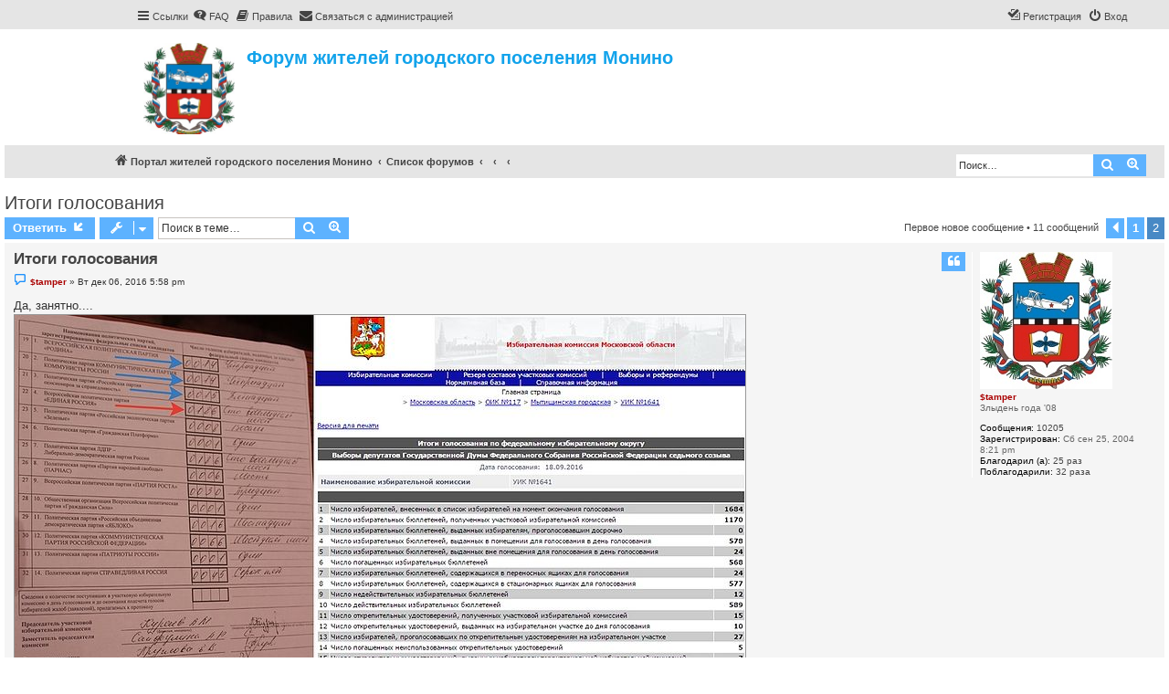

--- FILE ---
content_type: text/html; charset=UTF-8
request_url: http://forum.promonino.ru/viewtopic.php?p=449432&sid=a51ff70cf58723a36d319000df1b2526
body_size: 51786
content:
<!DOCTYPE html>
<html dir="ltr" lang="ru">
<head>
<meta charset="utf-8" />
<meta http-equiv="X-UA-Compatible" content="IE=edge">
<meta name="viewport" content="width=device-width, initial-scale=1" />


        <link href="./mobiquo/smartbanner/manifest.json" rel="manifest">
        
        <meta name="apple-itunes-app" content="app-id=307880732, affiliate-data=at=10lR7C, app-argument=tapatalk://forum.promonino.ru/?ttfid=83293" />
        
<title>Итоги голосования - Страница 2 - Форум жителей городского поселения Монино</title>


	<link rel="canonical" href="http://forum.promonino.ru/viewtopic.php?t=33049&amp;start=10">

<!--
	phpBB style name: proflat
	Based on style:   prosilver (this is the default phpBB3 style)
	Original author:  Tom Beddard ( http://www.subBlue.com/ )
	Modified by:      Mazeltof ( http://www.mazeland.fr/ )
-->

<link href="./assets/css/font-awesome.min.css?assets_version=361" rel="stylesheet">
<link href="./styles/prosilver/theme/stylesheet.css?assets_version=361" rel="stylesheet">
<link href="./styles/proflat/theme/style_proflat.css?assets_version=361" rel="stylesheet">
<link href="./styles/proflat/theme/color_proflat.css?assets_version=361" rel="stylesheet">




<!--[if lte IE 9]>
	<link href="./styles/proflat/theme/tweaks.css?assets_version=361" rel="stylesheet">
<![endif]-->


<link href="./ext/boardtools/quickreply/styles/all/theme/quickreply_main.css?assets_version=361" rel="stylesheet" media="screen">
<link href="./ext/boardtools/quickreply/styles/all/theme/quickreply.css?assets_version=361" rel="stylesheet" media="screen">
<link href="./ext/david63/sitelogo/styles/prosilver/theme/site_logo_common.css?assets_version=361" rel="stylesheet" media="screen">
<link href="./ext/rmcgirr83/contactadmin/styles/prosilver/theme/imageset.css?assets_version=361" rel="stylesheet" media="screen">
<link href="./ext/rmcgirr83/elonw/styles/all/theme/elonw.css?assets_version=361" rel="stylesheet" media="screen">
<link href="./ext/vse/abbc3/styles/all/theme/abbc3_common.min.css?assets_version=361" rel="stylesheet" media="screen">


					<!-- Global site tag (gtag.js) - Google Analytics -->
		<script async src="https://www.googletagmanager.com/gtag/js?id=G-DK3QT42N12"></script>
		<script>
			window.dataLayer = window.dataLayer || [];
			function gtag(){dataLayer.push(arguments);}
			gtag('js', new Date());

			gtag('config', 'G-DK3QT42N12', {});
		</script>
	
</head>
<body id="phpbb" class="nojs notouch section-viewtopic ltr ">


	<a id="top" class="top-anchor" accesskey="t"></a>
	<div id="page-header">
		<div class="navbar" role="navigation">
	<div class="navbar-container">
	<div class="inner">

	<ul id="nav-main" class="nav-main linklist" role="menubar">

		<li id="quick-links" class="quick-links dropdown-container responsive-menu" data-skip-responsive="true">
			<a href="#" class="dropdown-trigger">
				<i class="icon fa-bars fa-fw" aria-hidden="true"></i><span>Ссылки</span>
			</a>
			<div class="dropdown">
				<div class="pointer"><div class="pointer-inner"></div></div>
				<ul class="dropdown-contents" role="menu">
					
											<li class="separator"></li>
																									<li>
								<a href="./search.php?search_id=unreadposts&amp;sid=766c9ecd59de2dd041da086c1eccb2f8" role="menuitem">
									<i class="icon fa-file-o fa-fw icon-red" aria-hidden="true"></i><span>Непрочитанные сообщения</span>
								</a>
							</li>
													<li>
								<a href="./search.php?search_id=unanswered&amp;sid=766c9ecd59de2dd041da086c1eccb2f8" role="menuitem">
									<i class="icon fa-file-o fa-fw icon-gray" aria-hidden="true"></i><span>Темы без ответов</span>
								</a>
							</li>
							<li>
								<a href="./search.php?search_id=active_topics&amp;sid=766c9ecd59de2dd041da086c1eccb2f8" role="menuitem">
									<i class="icon fa-file-o fa-fw icon-blue" aria-hidden="true"></i><span>Активные темы</span>
								</a>
							</li>
							<li class="separator"></li>
							<li>
								<a href="./search.php?sid=766c9ecd59de2dd041da086c1eccb2f8" role="menuitem">
									<i class="icon fa-search fa-fw" aria-hidden="true"></i><span>Поиск</span>
								</a>
							</li>
					
										<li class="separator"></li>

									</ul>
			</div>
		</li>

		<li style="margin-top: 3px;" class="rightside small-icon">
    
<div class="ulogin_form">
    <div data-uloginid="b42f6f4c" data-ulogin="redirect_uri=http%3A%2F%2Fforum.promonino.ru%2Fulogin%2Flogin%3Fredirect%3Dhttp%253A%252F%252Fforum.promonino.ru%252Fviewtopic.php%253Fp%253D449432&callback=uloginCallback"></div>
</div></li>
		<li data-skip-responsive="true">
			<a href="/help/faq?sid=766c9ecd59de2dd041da086c1eccb2f8" rel="help" title="Часто задаваемые вопросы" role="menuitem">
				<i class="icon fa-question-circle fa-fw" aria-hidden="true"></i><span>FAQ</span>
			</a>
		</li>
			<li data-last-responsive="true">
		<a href="/rules?sid=766c9ecd59de2dd041da086c1eccb2f8" rel="help" title="Просмотреть правила этого форума" role="menuitem">
			<i class="icon fa-book fa-fw" aria-hidden="true"></i><span>Правила</span>
		</a>
	</li>
	<li class="" data-last-responsive="true">
		<a href="/contactadmin?sid=766c9ecd59de2dd041da086c1eccb2f8" role="menuitem">
			<i class="icon fa-envelope fa-fw" aria-hidden="true"></i><span>Связаться с администрацией</span>
		</a>
	</li>
				
			<li class="rightside"  data-skip-responsive="true">
			<a href="./ucp.php?mode=login&amp;redirect=viewtopic.php%3Fp%3D449432&amp;sid=766c9ecd59de2dd041da086c1eccb2f8" title="Вход" accesskey="x" role="menuitem">
				<i class="icon fa-power-off fa-fw" aria-hidden="true"></i><span>Вход</span>
			</a>
		</li>
					<li class="rightside" data-skip-responsive="true">
				<a href="./ucp.php?mode=register&amp;sid=766c9ecd59de2dd041da086c1eccb2f8" role="menuitem">
					<i class="icon fa-pencil-square-o  fa-fw" aria-hidden="true"></i><span>Регистрация</span>
				</a>
			</li>
						</ul>
	</div>
	</div>
</div>		<div class="headerbar" role="banner">
		<div class="headerbar-container">
					<div class="inner">

			<div id="site-description" class="site-description">
				<a id="logo" class="logo" href="http://PROMonino.ru" title="Портал жителей городского поселения Монино"><span class="site_logo"></span></a>
				<h1>Форум жителей городского поселения Монино</h1>
				<p></p>
				<p class="skiplink"><a href="#start_here">Пропустить</a></p>
			</div>

									
			</div>
					</div>
		</div>
	</div>

<div id="wrap" class="wrap">

				<div class="navbar" role="navigation">
	<div class="inner">

	<ul id="nav-breadcrumbs" class="nav-breadcrumbs linklist navlinks" role="menubar">
						<li class="breadcrumbs">
							<span class="crumb"  itemtype="http://data-vocabulary.org/Breadcrumb" itemscope=""><a href="http://PROMonino.ru" itemprop="url" data-navbar-reference="home"><i class="icon fa-home fa-fw" aria-hidden="true"></i><span itemprop="title">Портал жителей городского поселения Монино</span></a></span>
										<span class="crumb"  itemtype="http://data-vocabulary.org/Breadcrumb" itemscope=""><a href="./index.php?sid=766c9ecd59de2dd041da086c1eccb2f8" itemprop="url" accesskey="h" data-navbar-reference="index"><span itemprop="title">Список форумов</span></a></span>

											<span class="crumb"  itemtype="http://data-vocabulary.org/Breadcrumb" itemscope="" data-forum-id="96"><a href="" itemprop="url"><span itemprop="title"></span></a></span>
															<span class="crumb"  itemtype="http://data-vocabulary.org/Breadcrumb" itemscope="" data-forum-id="102"><a href="" itemprop="url"><span itemprop="title"></span></a></span>
															<span class="crumb"  itemtype="http://data-vocabulary.org/Breadcrumb" itemscope="" data-forum-id="105"><a href="" itemprop="url"><span itemprop="title"></span></a></span>
												</li>
			<li class="rightside responsive-search">
		<a href="./search.php?sid=766c9ecd59de2dd041da086c1eccb2f8" title="Параметры расширенного поиска" role="menuitem">
			<i class="icon fa-search fa-fw" aria-hidden="true"></i><span class="sr-only">Поиск</span>
		</a>
	</li>

	<div id="search-box" class="search-box search-header" role="search">
		<form action="./search.php?sid=766c9ecd59de2dd041da086c1eccb2f8" method="get" id="search">
			<fieldset>
				<input name="keywords" id="keywords" type="search" maxlength="128" title="Ключевые слова" class="inputbox search tiny" size="20" value="" placeholder="Поиск…" />
				<button class="button button-search" type="submit" title="Поиск">
					<i class="icon fa-search fa-fw" aria-hidden="true"></i><span class="sr-only">Поиск</span>
				</button>
				<a href="./search.php?sid=766c9ecd59de2dd041da086c1eccb2f8" class="button button-search-end" title="Расширенный поиск">
					<i class="icon fa-cog fa-fw" aria-hidden="true"></i><span class="sr-only">Расширенный поиск</span>
				</a>
				<input type="hidden" name="sid" value="766c9ecd59de2dd041da086c1eccb2f8" />

			</fieldset>
		</form>
	</div>

		
			</ul>

	</div>
</div>

	<style type="text/css">
    #ulogin-message-box {
        font-size: 12px;
        background-color: #ECF1F3;
        padding: 5px 10px;
        border-radius: 7px;
        margin: 3px 0;
        display: none;
    }

    #ulogin-message-box.message_error {
        background-color: #EFC0C0;
    }

    #ulogin-message-box.message_success {
        background-color: #ECF3ED;
    }
</style>

<div id="ulogin-message-box"></div>
	<a id="start_here" class="anchor"></a>
	<div id="page-body" class="page-body" role="main">

		
		

<h2 class="topic-title"><a href="./viewtopic.php?t=33049&amp;start=10&amp;sid=766c9ecd59de2dd041da086c1eccb2f8">Итоги голосования</a></h2>
<!-- NOTE: remove the style="display: none" when you want to have the forum description on the topic body -->
<div style="display: none !important;">Всё о выборах в Московскую областную Думу<br /></div>


<div class="action-bar bar-top">
	
			<a href="./posting.php?mode=reply&amp;t=33049&amp;sid=766c9ecd59de2dd041da086c1eccb2f8" class="button" title="Ответить">
							<span>Ответить</span> <i class="icon fa-reply fa-fw" aria-hidden="true"></i>
					</a>
	
			<div class="dropdown-container dropdown-button-control topic-tools">
		<span title="Управление темой" class="button button-secondary dropdown-trigger dropdown-select">
			<i class="icon fa-wrench fa-fw" aria-hidden="true"></i>
			<span class="caret"><i class="icon fa-sort-down fa-fw" aria-hidden="true"></i></span>
		</span>
		<div class="dropdown">
			<div class="pointer"><div class="pointer-inner"></div></div>
			<ul class="dropdown-contents">
																												<li>
					<a href="./viewtopic.php?t=33049&amp;start=10&amp;sid=766c9ecd59de2dd041da086c1eccb2f8&amp;view=print" title="Версия для печати" accesskey="p">
						<i class="icon fa-print fa-fw" aria-hidden="true"></i><span>Версия для печати</span>
					</a>
				</li>
											</ul>
		</div>
	</div>
	
			<div class="search-box" role="search">
			<form method="get" id="topic-search" action="./search.php?sid=766c9ecd59de2dd041da086c1eccb2f8">
			<fieldset>
				<input class="inputbox search tiny"  type="search" name="keywords" id="search_keywords" size="20" placeholder="Поиск в теме…" />
				<button class="button button-search" type="submit" title="Поиск">
					<i class="icon fa-search fa-fw" aria-hidden="true"></i><span class="sr-only">Поиск</span>
				</button>
				<a href="./search.php?sid=766c9ecd59de2dd041da086c1eccb2f8" class="button button-search-end" title="Расширенный поиск">
					<i class="icon fa-cog fa-fw" aria-hidden="true"></i><span class="sr-only">Расширенный поиск</span>
				</a>
				<input type="hidden" name="t" value="33049" />
<input type="hidden" name="sf" value="msgonly" />
<input type="hidden" name="sid" value="766c9ecd59de2dd041da086c1eccb2f8" />

			</fieldset>
			</form>
		</div>
	
			<div class="pagination">
			<a href="#unread" class="mark">Первое новое сообщение</a> &bull; 11 сообщений
							<ul>
			<li class="arrow previous"><a class="button button-icon-only" href="./viewtopic.php?t=33049&amp;sid=766c9ecd59de2dd041da086c1eccb2f8" rel="prev" role="button"><i class="icon fa-chevron-left fa-fw" aria-hidden="true"></i><span class="sr-only">Пред.</span></a></li>
				<li><a class="button" href="./viewtopic.php?t=33049&amp;sid=766c9ecd59de2dd041da086c1eccb2f8" role="button">1</a></li>
			<li class="active"><span>2</span></li>
	</ul>
					</div>
		</div>




	<div id="qr_posts">
<div class="post-container">
			<a id="unread" class="anchor"></a>
		<div id="p449432" class="post has-profile bg2 unreadpost">
		<div class="inner">
				<dl class="postprofile" id="profile449432">
			<dt class="has-profile-rank has-avatar">
				<div class="avatar-container">
																<a href="./memberlist.php?mode=viewprofile&amp;u=234&amp;sid=766c9ecd59de2dd041da086c1eccb2f8" class="avatar"><img class="avatar" src="./download/file.php?avatar=234_1550825239.jpg" width="145" height="150" alt="Аватара пользователя" /></a>														</div>
								<a href="./memberlist.php?mode=viewprofile&amp;u=234&amp;sid=766c9ecd59de2dd041da086c1eccb2f8" style="color: #AA0000;" class="username-coloured">$tamper</a>							</dt>

						<dd class="profile-rank">Злыдень года '08</dd>			
		<dd class="profile-posts"><strong>Сообщения:</strong> <a href="./search.php?author_id=234&amp;sr=posts&amp;sid=766c9ecd59de2dd041da086c1eccb2f8">10205</a></dd>		<dd class="profile-joined"><strong>Зарегистрирован:</strong> Сб сен 25, 2004 8:21 pm</dd>		
		
						    <dd class="profile-posts" data-user-give-id="234"><strong>Благодарил&nbsp;(а):</strong> <a href="/thankslist/givens/234/true?tslash=&amp;sid=766c9ecd59de2dd041da086c1eccb2f8">25 раз</a></dd>
    <dd class="profile-posts" data-user-receive-id="234"><strong>Поблагодарили:</strong> <a href="/thankslist/givens/234/false?tslash=&amp;sid=766c9ecd59de2dd041da086c1eccb2f8">32 раза</a></dd>

						
		</dl>

		<div class="postbody">
						<div id="post_content449432">

						<h3 class="first"><a href="#p449432">Итоги голосования</a></h3>

													<ul class="post-buttons">
																																									<li>
							<a href="./posting.php?mode=quote&amp;p=449432&amp;sid=766c9ecd59de2dd041da086c1eccb2f8" title="Ответить с цитатой" class="button button-icon-only">
								<i class="icon fa-quote-left fa-fw" aria-hidden="true"></i><span class="sr-only">Цитата</span>
							</a>
						</li>
															</ul>
							
						<p class="author">
									<a class="unread" href="./viewtopic.php?p=449432&amp;sid=766c9ecd59de2dd041da086c1eccb2f8#p449432" title="Непрочитанное сообщение">
						<i class="icon fa-file fa-fw icon-red icon-md" aria-hidden="true"></i><span class="sr-only">Непрочитанное сообщение</span>
					</a>
								<span class="responsive-hide"> <strong><a href="./memberlist.php?mode=viewprofile&amp;u=234&amp;sid=766c9ecd59de2dd041da086c1eccb2f8" style="color: #AA0000;" class="username-coloured">$tamper</a></strong> &raquo; </span>Вт дек 06, 2016 5:58 pm
			</p>
			
			
			
			<div class="content">Да, занятно....<br>

<div class="inline-attachment">
			
		
				<dl class="file">
			<dt class="attach-image"><img src="./download/file.php?id=68295&amp;sid=766c9ecd59de2dd041da086c1eccb2f8" class="postimage" alt="content________________1641.jpg" onclick="viewableArea(this);" /></dt>
						<dd>content________________1641.jpg (117.35 КБ) 31191 просмотр</dd>
		</dl>
		
		
			</div></div>

			
									
						<div id='list_thanks449432'>
</div>
<div id='div_post_reput449432'>
</div>
			<div id="sig449432" class="signature"><span style="color:#0000FF">"Дебилы,бл#дь...." (С) Сергей Лавров</span><br>
<br>
<span style="font-weight:bold">"Чтобы лучше жить, надо больше и лучше работать!" (Л.И.Брежнев)<br>
"Разруха не в клозетах, а в головах!" (С) проф. Преображенский</span></div>
						</div>

		</div>

				<div class="back2top">
						<a href="#top" class="top" title="Вернуться к началу">
				<i class="icon fa-chevron-circle-up fa-fw icon-gray" aria-hidden="true"></i>
				<span class="sr-only">Вернуться к началу</span>
			</a>
					</div>
		
		</div>
	</div>

	<hr class="divider" />
	<pre id="qr_author_p449432" style="display: none;" data-id="234">$tamper</pre>
</div><!-- /.post-container -->
</div>
<div id="qr_temp_container" style="display: none;"></div>


	<div class="action-bar bar-bottom">
	
			<a href="./posting.php?mode=reply&amp;t=33049&amp;sid=766c9ecd59de2dd041da086c1eccb2f8" class="button" title="Ответить">
							<span>Ответить</span> <i class="icon fa-reply fa-fw" aria-hidden="true"></i>
					</a>
		
		<div class="dropdown-container dropdown-button-control topic-tools">
		<span title="Управление темой" class="button button-secondary dropdown-trigger dropdown-select">
			<i class="icon fa-wrench fa-fw" aria-hidden="true"></i>
			<span class="caret"><i class="icon fa-sort-down fa-fw" aria-hidden="true"></i></span>
		</span>
		<div class="dropdown">
			<div class="pointer"><div class="pointer-inner"></div></div>
			<ul class="dropdown-contents">
																												<li>
					<a href="./viewtopic.php?t=33049&amp;start=10&amp;sid=766c9ecd59de2dd041da086c1eccb2f8&amp;view=print" title="Версия для печати" accesskey="p">
						<i class="icon fa-print fa-fw" aria-hidden="true"></i><span>Версия для печати</span>
					</a>
				</li>
											</ul>
		</div>
	</div>

			<form method="post" action="./viewtopic.php?t=33049&amp;start=10&amp;sid=766c9ecd59de2dd041da086c1eccb2f8">
		<div class="dropdown-container dropdown-container-left dropdown-button-control sort-tools">
	<span title="Настройки отображения и сортировки" class="button button-secondary dropdown-trigger dropdown-select">
		<i class="icon fa-sort-amount-asc fa-fw" aria-hidden="true"></i>
		<span class="caret"><i class="icon fa-sort-down fa-fw" aria-hidden="true"></i></span>
	</span>
	<div class="dropdown hidden">
		<div class="pointer"><div class="pointer-inner"></div></div>
		<div class="dropdown-contents">
			<fieldset class="display-options">
							<label>Показать: <select name="st" id="st"><option value="0" selected="selected">Все сообщения</option><option value="1">1 день</option><option value="7">7 дней</option><option value="14">2 недели</option><option value="30">1 месяц</option><option value="90">3 месяца</option><option value="180">6 месяцев</option><option value="365">1 год</option></select></label>
								<label>Поле сортировки: <select name="sk" id="sk"><option value="a">Автор</option><option value="t" selected="selected">Время размещения</option><option value="s">Заголовок</option></select></label>
				<label>Порядок: <select name="sd" id="sd"><option value="a" selected="selected">по возрастанию</option><option value="d">по убыванию</option></select></label>
								<hr class="dashed" />
				<input type="submit" class="button2" name="sort" value="Перейти" />
						</fieldset>
		</div>
	</div>
</div>
		</form>
	
	
	
			<div class="pagination">
			11 сообщений
							<ul>
			<li class="arrow previous"><a class="button button-icon-only" href="./viewtopic.php?t=33049&amp;sid=766c9ecd59de2dd041da086c1eccb2f8" rel="prev" role="button"><i class="icon fa-chevron-left fa-fw" aria-hidden="true"></i><span class="sr-only">Пред.</span></a></li>
				<li><a class="button" href="./viewtopic.php?t=33049&amp;sid=766c9ecd59de2dd041da086c1eccb2f8" role="button">1</a></li>
			<li class="active"><span>2</span></li>
	</ul>
					</div>
	</div>

<script type="text/javascript">
//<![CDATA[
var quickreply = {};

// Special features for QuickReply - settings.
quickreply.special = {
	hideSubject: true};

// Special features for QuickReply - functions.
quickreply.special.functions = {};
//]]>
</script>

<div class="action-bar actions-jump">
		<p class="jumpbox-return">
		<a href="./viewforum.php?f=105&amp;sid=766c9ecd59de2dd041da086c1eccb2f8" class="left-box arrow-left" accesskey="r">
			<i class="icon fa-angle-left fa-fw icon-black" aria-hidden="true"></i><span>Вернуться в «Выборы в Московскую областную Думу»</span>
		</a>
	</p>
	
		<div class="jumpbox dropdown-container dropdown-container-right dropdown-up dropdown-left dropdown-button-control" id="jumpbox">
			<span title="Перейти" class="button button-secondary dropdown-trigger dropdown-select">
				<span>Перейти</span>
				<span class="caret"><i class="icon fa-sort-down fa-fw" aria-hidden="true"></i></span>
			</span>
		<div class="dropdown">
			<div class="pointer"><div class="pointer-inner"></div></div>
			<ul class="dropdown-contents">
																				<li><a href="./viewforum.php?f=71&amp;sid=766c9ecd59de2dd041da086c1eccb2f8" class="jumpbox-cat-link"> <span> Новости форума</span></a></li>
																<li><a href="./viewforum.php?f=13&amp;sid=766c9ecd59de2dd041da086c1eccb2f8" class="jumpbox-sub-link"><span class="spacer"></span> <span>&#8627; &nbsp; Новости форума. Ваши отзывы.</span></a></li>
																<li><a href="./viewforum.php?f=73&amp;sid=766c9ecd59de2dd041da086c1eccb2f8" class="jumpbox-cat-link"> <span> Всё о Монино</span></a></li>
																<li><a href="./viewforum.php?f=70&amp;sid=766c9ecd59de2dd041da086c1eccb2f8" class="jumpbox-sub-link"><span class="spacer"></span> <span>&#8627; &nbsp; Администрация городского поселения Монино и Совет депутатов</span></a></li>
																<li><a href="./viewforum.php?f=18&amp;sid=766c9ecd59de2dd041da086c1eccb2f8" class="jumpbox-sub-link"><span class="spacer"></span> <span>&#8627; &nbsp; Новости Монино. События, факты происшествия.</span></a></li>
																<li><a href="./viewforum.php?f=95&amp;sid=766c9ecd59de2dd041da086c1eccb2f8" class="jumpbox-sub-link"><span class="spacer"></span> <span>&#8627; &nbsp; ЖКХ</span></a></li>
																<li><a href="./viewforum.php?f=19&amp;sid=766c9ecd59de2dd041da086c1eccb2f8" class="jumpbox-sub-link"><span class="spacer"></span> <span>&#8627; &nbsp; Достопримечательности. Заведения, услуги.</span></a></li>
																<li><a href="./viewforum.php?f=20&amp;sid=766c9ecd59de2dd041da086c1eccb2f8" class="jumpbox-sub-link"><span class="spacer"></span> <span>&#8627; &nbsp; Работа в Монино и окрестностях.</span></a></li>
																<li><a href="./viewforum.php?f=51&amp;sid=766c9ecd59de2dd041da086c1eccb2f8" class="jumpbox-sub-link"><span class="spacer"></span> <span>&#8627; &nbsp; Опросы</span></a></li>
																<li><a href="./viewforum.php?f=46&amp;sid=766c9ecd59de2dd041da086c1eccb2f8" class="jumpbox-sub-link"><span class="spacer"></span> <span>&#8627; &nbsp; Общий форум</span></a></li>
																<li><a href="./viewforum.php?f=115&amp;sid=766c9ecd59de2dd041da086c1eccb2f8" class="jumpbox-cat-link"> <span> Выборы</span></a></li>
																<li><a href="./viewforum.php?f=116&amp;sid=766c9ecd59de2dd041da086c1eccb2f8" class="jumpbox-sub-link"><span class="spacer"></span> <span>&#8627; &nbsp; Выборы-2024</span></a></li>
																<li><a href="./viewforum.php?f=113&amp;sid=766c9ecd59de2dd041da086c1eccb2f8" class="jumpbox-sub-link"><span class="spacer"></span> <span>&#8627; &nbsp; Выборы-2023</span></a></li>
																<li><a href="./viewforum.php?f=75&amp;sid=766c9ecd59de2dd041da086c1eccb2f8" class="jumpbox-cat-link"> <span> Развлечения и хобби</span></a></li>
																<li><a href="./viewforum.php?f=31&amp;sid=766c9ecd59de2dd041da086c1eccb2f8" class="jumpbox-sub-link"><span class="spacer"></span> <span>&#8627; &nbsp; Музыка.</span></a></li>
																<li><a href="./viewforum.php?f=32&amp;sid=766c9ecd59de2dd041da086c1eccb2f8" class="jumpbox-sub-link"><span class="spacer"></span> <span>&#8627; &nbsp; Видео.</span></a></li>
																<li><a href="./viewforum.php?f=33&amp;sid=766c9ecd59de2dd041da086c1eccb2f8" class="jumpbox-sub-link"><span class="spacer"></span> <span>&#8627; &nbsp; Чтиво.</span></a></li>
																<li><a href="./viewforum.php?f=34&amp;sid=766c9ecd59de2dd041da086c1eccb2f8" class="jumpbox-sub-link"><span class="spacer"></span> <span>&#8627; &nbsp; Творчество.</span></a></li>
																<li><a href="./viewforum.php?f=35&amp;sid=766c9ecd59de2dd041da086c1eccb2f8" class="jumpbox-sub-link"><span class="spacer"></span> <span>&#8627; &nbsp; Авто.</span></a></li>
																<li><a href="./viewforum.php?f=36&amp;sid=766c9ecd59de2dd041da086c1eccb2f8" class="jumpbox-sub-link"><span class="spacer"></span> <span>&#8627; &nbsp; Животные.</span></a></li>
																<li><a href="./viewforum.php?f=37&amp;sid=766c9ecd59de2dd041da086c1eccb2f8" class="jumpbox-sub-link"><span class="spacer"></span> <span>&#8627; &nbsp; Спорт.</span></a></li>
																<li><a href="./viewforum.php?f=38&amp;sid=766c9ecd59de2dd041da086c1eccb2f8" class="jumpbox-sub-link"><span class="spacer"></span> <span>&#8627; &nbsp; Игры.</span></a></li>
																<li><a href="./viewforum.php?f=39&amp;sid=766c9ecd59de2dd041da086c1eccb2f8" class="jumpbox-sub-link"><span class="spacer"></span> <span>&#8627; &nbsp; Коллекция</span></a></li>
																<li><a href="./viewforum.php?f=74&amp;sid=766c9ecd59de2dd041da086c1eccb2f8" class="jumpbox-cat-link"> <span> Общие форумы</span></a></li>
																<li><a href="./viewforum.php?f=21&amp;sid=766c9ecd59de2dd041da086c1eccb2f8" class="jumpbox-sub-link"><span class="spacer"></span> <span>&#8627; &nbsp; Обо всем на свете.</span></a></li>
																<li><a href="./viewforum.php?f=22&amp;sid=766c9ecd59de2dd041da086c1eccb2f8" class="jumpbox-sub-link"><span class="spacer"></span> <span>&#8627; &nbsp; Юмор.</span></a></li>
																<li><a href="./viewforum.php?f=23&amp;sid=766c9ecd59de2dd041da086c1eccb2f8" class="jumpbox-sub-link"><span class="spacer"></span> <span>&#8627; &nbsp; Политика</span></a></li>
																<li><a href="./viewforum.php?f=84&amp;sid=766c9ecd59de2dd041da086c1eccb2f8" class="jumpbox-sub-link"><span class="spacer"></span> <span>&#8627; &nbsp; Дети Монино</span></a></li>
																<li><a href="./viewforum.php?f=24&amp;sid=766c9ecd59de2dd041da086c1eccb2f8" class="jumpbox-sub-link"><span class="spacer"></span> <span>&#8627; &nbsp; Искусство.</span></a></li>
																<li><a href="./viewforum.php?f=25&amp;sid=766c9ecd59de2dd041da086c1eccb2f8" class="jumpbox-sub-link"><span class="spacer"></span> <span>&#8627; &nbsp; Образование и Работа</span></a></li>
																<li><a href="./viewforum.php?f=26&amp;sid=766c9ecd59de2dd041da086c1eccb2f8" class="jumpbox-sub-link"><span class="spacer"></span> <span>&#8627; &nbsp; Знакомства, любовь, отношения.</span></a></li>
																<li><a href="./viewforum.php?f=27&amp;sid=766c9ecd59de2dd041da086c1eccb2f8" class="jumpbox-sub-link"><span class="spacer"></span> <span>&#8627; &nbsp; Real life.</span></a></li>
																<li><a href="./viewforum.php?f=28&amp;sid=766c9ecd59de2dd041da086c1eccb2f8" class="jumpbox-sub-link"><span class="spacer"></span> <span>&#8627; &nbsp; Поздравления</span></a></li>
																<li><a href="./viewforum.php?f=29&amp;sid=766c9ecd59de2dd041da086c1eccb2f8" class="jumpbox-sub-link"><span class="spacer"></span> <span>&#8627; &nbsp; Куплю/продам/подарю/обменяю</span></a></li>
																<li><a href="./viewforum.php?f=53&amp;sid=766c9ecd59de2dd041da086c1eccb2f8" class="jumpbox-sub-link"><span class="spacer"></span> <span>&#8627; &nbsp; Корзина</span></a></li>
																<li><a href="./viewforum.php?f=76&amp;sid=766c9ecd59de2dd041da086c1eccb2f8" class="jumpbox-cat-link"> <span> Компьютеры, техника, интернет</span></a></li>
																<li><a href="./viewforum.php?f=40&amp;sid=766c9ecd59de2dd041da086c1eccb2f8" class="jumpbox-sub-link"><span class="spacer"></span> <span>&#8627; &nbsp; Hard-компьютерное железо.</span></a></li>
																<li><a href="./viewforum.php?f=41&amp;sid=766c9ecd59de2dd041da086c1eccb2f8" class="jumpbox-sub-link"><span class="spacer"></span> <span>&#8627; &nbsp; Soft-программы и операционные системы.</span></a></li>
																<li><a href="./viewforum.php?f=42&amp;sid=766c9ecd59de2dd041da086c1eccb2f8" class="jumpbox-sub-link"><span class="spacer"></span> <span>&#8627; &nbsp; Бытовая техника и электроника</span></a></li>
																<li><a href="./viewforum.php?f=43&amp;sid=766c9ecd59de2dd041da086c1eccb2f8" class="jumpbox-sub-link"><span class="spacer"></span> <span>&#8627; &nbsp; Новое в сети Интернет.</span></a></li>
																<li><a href="./viewforum.php?f=44&amp;sid=766c9ecd59de2dd041da086c1eccb2f8" class="jumpbox-sub-link"><span class="spacer"></span> <span>&#8627; &nbsp; Интересные ссылки.</span></a></li>
																<li><a href="./viewforum.php?f=96&amp;sid=766c9ecd59de2dd041da086c1eccb2f8" class="jumpbox-cat-link"> <span> Архив выборов</span></a></li>
																<li><a href="./viewforum.php?f=77&amp;sid=766c9ecd59de2dd041da086c1eccb2f8" class="jumpbox-sub-link"><span class="spacer"></span> <span>&#8627; &nbsp; Архив - Выборы 2008</span></a></li>
																<li><a href="./viewforum.php?f=108&amp;sid=766c9ecd59de2dd041da086c1eccb2f8" class="jumpbox-sub-link"><span class="spacer"></span><span class="spacer"></span> <span>&#8627; &nbsp; Выборы Главы городского поселения Монино</span></a></li>
																<li><a href="./viewforum.php?f=69&amp;sid=766c9ecd59de2dd041da086c1eccb2f8" class="jumpbox-sub-link"><span class="spacer"></span><span class="spacer"></span><span class="spacer"></span> <span>&#8627; &nbsp; Итоги выборов</span></a></li>
																<li><a href="./viewforum.php?f=68&amp;sid=766c9ecd59de2dd041da086c1eccb2f8" class="jumpbox-sub-link"><span class="spacer"></span><span class="spacer"></span><span class="spacer"></span> <span>&#8627; &nbsp; Вопросы для всех кандидатов</span></a></li>
																<li><a href="./viewforum.php?f=63&amp;sid=766c9ecd59de2dd041da086c1eccb2f8" class="jumpbox-sub-link"><span class="spacer"></span><span class="spacer"></span><span class="spacer"></span> <span>&#8627; &nbsp; Большаков Алексей Викторович</span></a></li>
																<li><a href="./viewforum.php?f=62&amp;sid=766c9ecd59de2dd041da086c1eccb2f8" class="jumpbox-sub-link"><span class="spacer"></span><span class="spacer"></span><span class="spacer"></span> <span>&#8627; &nbsp; Кашкин Анатолий Сергеевич</span></a></li>
																<li><a href="./viewforum.php?f=65&amp;sid=766c9ecd59de2dd041da086c1eccb2f8" class="jumpbox-sub-link"><span class="spacer"></span><span class="spacer"></span><span class="spacer"></span> <span>&#8627; &nbsp; Крюков Юрий Валентинович</span></a></li>
																<li><a href="./viewforum.php?f=60&amp;sid=766c9ecd59de2dd041da086c1eccb2f8" class="jumpbox-sub-link"><span class="spacer"></span><span class="spacer"></span><span class="spacer"></span> <span>&#8627; &nbsp; Курбатов Михаил Алексеевич</span></a></li>
																<li><a href="./viewforum.php?f=64&amp;sid=766c9ecd59de2dd041da086c1eccb2f8" class="jumpbox-sub-link"><span class="spacer"></span><span class="spacer"></span><span class="spacer"></span> <span>&#8627; &nbsp; Смоловский Владимир Васильевич</span></a></li>
																<li><a href="./viewforum.php?f=61&amp;sid=766c9ecd59de2dd041da086c1eccb2f8" class="jumpbox-sub-link"><span class="spacer"></span><span class="spacer"></span><span class="spacer"></span> <span>&#8627; &nbsp; Солянников Владимир Яковлевич</span></a></li>
																<li><a href="./viewforum.php?f=85&amp;sid=766c9ecd59de2dd041da086c1eccb2f8" class="jumpbox-sub-link"><span class="spacer"></span> <span>&#8627; &nbsp; Архив - Выборы-2011</span></a></li>
																<li><a href="./viewforum.php?f=86&amp;sid=766c9ecd59de2dd041da086c1eccb2f8" class="jumpbox-sub-link"><span class="spacer"></span><span class="spacer"></span> <span>&#8627; &nbsp; Выборы депутатов гп Монино</span></a></li>
																<li><a href="./viewforum.php?f=87&amp;sid=766c9ecd59de2dd041da086c1eccb2f8" class="jumpbox-sub-link"><span class="spacer"></span><span class="spacer"></span> <span>&#8627; &nbsp; Выборы в ГД РФ</span></a></li>
																<li><a href="./viewforum.php?f=92&amp;sid=766c9ecd59de2dd041da086c1eccb2f8" class="jumpbox-sub-link"><span class="spacer"></span> <span>&#8627; &nbsp; Архив - Выборы-2012</span></a></li>
																<li><a href="./viewforum.php?f=88&amp;sid=766c9ecd59de2dd041da086c1eccb2f8" class="jumpbox-sub-link"><span class="spacer"></span><span class="spacer"></span> <span>&#8627; &nbsp; Выборы-2012</span></a></li>
																<li><a href="./viewforum.php?f=89&amp;sid=766c9ecd59de2dd041da086c1eccb2f8" class="jumpbox-sub-link"><span class="spacer"></span><span class="spacer"></span><span class="spacer"></span> <span>&#8627; &nbsp; Выборы президента РФ</span></a></li>
																<li><a href="./viewforum.php?f=90&amp;sid=766c9ecd59de2dd041da086c1eccb2f8" class="jumpbox-sub-link"><span class="spacer"></span><span class="spacer"></span><span class="spacer"></span> <span>&#8627; &nbsp; Выборы Главы гп Монино</span></a></li>
																<li><a href="./viewforum.php?f=91&amp;sid=766c9ecd59de2dd041da086c1eccb2f8" class="jumpbox-sub-link"><span class="spacer"></span><span class="spacer"></span> <span>&#8627; &nbsp; Довыборы-2012</span></a></li>
																<li><a href="./viewforum.php?f=98&amp;sid=766c9ecd59de2dd041da086c1eccb2f8" class="jumpbox-sub-link"><span class="spacer"></span> <span>&#8627; &nbsp; Архив - Выборы-2014</span></a></li>
																<li><a href="./viewforum.php?f=99&amp;sid=766c9ecd59de2dd041da086c1eccb2f8" class="jumpbox-sub-link"><span class="spacer"></span><span class="spacer"></span> <span>&#8627; &nbsp; Выборы-2014</span></a></li>
																<li><a href="./viewforum.php?f=100&amp;sid=766c9ecd59de2dd041da086c1eccb2f8" class="jumpbox-sub-link"><span class="spacer"></span> <span>&#8627; &nbsp; Архив - Выборы-2015</span></a></li>
																<li><a href="./viewforum.php?f=101&amp;sid=766c9ecd59de2dd041da086c1eccb2f8" class="jumpbox-sub-link"><span class="spacer"></span><span class="spacer"></span> <span>&#8627; &nbsp; Выборы депутатов городского поселения Монино</span></a></li>
																<li><a href="./viewforum.php?f=102&amp;sid=766c9ecd59de2dd041da086c1eccb2f8" class="jumpbox-sub-link"><span class="spacer"></span> <span>&#8627; &nbsp; Архив - Выборы-2016</span></a></li>
																<li><a href="./viewforum.php?f=103&amp;sid=766c9ecd59de2dd041da086c1eccb2f8" class="jumpbox-sub-link"><span class="spacer"></span><span class="spacer"></span> <span>&#8627; &nbsp; Всё о выборах</span></a></li>
																<li><a href="./viewforum.php?f=104&amp;sid=766c9ecd59de2dd041da086c1eccb2f8" class="jumpbox-sub-link"><span class="spacer"></span><span class="spacer"></span> <span>&#8627; &nbsp; Выборы в Государственную Думу</span></a></li>
																<li><a href="./viewforum.php?f=105&amp;sid=766c9ecd59de2dd041da086c1eccb2f8" class="jumpbox-sub-link"><span class="spacer"></span><span class="spacer"></span> <span>&#8627; &nbsp; Выборы в Московскую областную Думу</span></a></li>
																<li><a href="./viewforum.php?f=106&amp;sid=766c9ecd59de2dd041da086c1eccb2f8" class="jumpbox-sub-link"><span class="spacer"></span> <span>&#8627; &nbsp; Архив - Выборы-2017</span></a></li>
																<li><a href="./viewforum.php?f=107&amp;sid=766c9ecd59de2dd041da086c1eccb2f8" class="jumpbox-sub-link"><span class="spacer"></span><span class="spacer"></span> <span>&#8627; &nbsp; Выборы Главы-2017</span></a></li>
																<li><a href="./viewforum.php?f=109&amp;sid=766c9ecd59de2dd041da086c1eccb2f8" class="jumpbox-sub-link"><span class="spacer"></span> <span>&#8627; &nbsp; Архив - Выборы-2018</span></a></li>
																<li><a href="./viewforum.php?f=110&amp;sid=766c9ecd59de2dd041da086c1eccb2f8" class="jumpbox-sub-link"><span class="spacer"></span><span class="spacer"></span> <span>&#8627; &nbsp; Выборы Губернатора Подмосковья</span></a></li>
																<li><a href="./viewforum.php?f=111&amp;sid=766c9ecd59de2dd041da086c1eccb2f8" class="jumpbox-sub-link"><span class="spacer"></span> <span>&#8627; &nbsp; Архив - Выборы-2019</span></a></li>
																<li><a href="./viewforum.php?f=112&amp;sid=766c9ecd59de2dd041da086c1eccb2f8" class="jumpbox-sub-link"><span class="spacer"></span><span class="spacer"></span> <span>&#8627; &nbsp; Выборы депутатов</span></a></li>
											</ul>
		</div>
	</div>

	</div>


			</div>


</div> <!-- wrap -->

<div id="page-footer" class="page-footer" role="contentinfo">
	<div class="navbar" role="navigation">
<div class="navbar-container" role="navigation">
	<div class="inner">

	<ul id="nav-footer" class="nav-footer linklist" role="menubar">
		<li class="breadcrumbs">
								</li>
				<li class="rightside">Часовой пояс: <span title="Европа/Москва">UTC+03:00</span></li>
							<li class="rightside">
				<a href="/user/delete_cookies?sid=766c9ecd59de2dd041da086c1eccb2f8" data-ajax="true" data-refresh="true" role="menuitem">
					<i class="icon fa-trash fa-fw" aria-hidden="true"></i><span>Удалить cookies</span>
				</a>
			</li>
												<li class="rightside" data-last-responsive="true">
		<a href="/contactadmin?sid=766c9ecd59de2dd041da086c1eccb2f8" role="menuitem">
			<i class="icon fa-envelope fa-fw" aria-hidden="true"></i><span>Связаться с администрацией</span>
		</a>
	</li>
			</ul>

	</div>
</div>
</div>

	<div class="footerbar">
		<div class="footerbar-container">

			<div class="copyright">
								<p class="footer-row">
					<span class="footer-copyright">Создано на основе <a href="https://www.phpbb.com/">phpBB</a>&reg; Forum Software &copy; phpBB Limited</span>
				</p>
				<p class="footer-row">
					<span class="footer-copyright">&copy; 2018 <a href="http://www.promonino.ru">PROMonino.ru</a></span>
				</p>
												
<!-- Top100 (Kraken) Widget -->
<span id="top100_widget"></span>
<!-- END Top100 (Kraken) Widget -->

<!-- Top100 (Kraken) Counter -->
<script>
    (function (w, d, c) {
        (w[c] = w[c] || []).push(function() {
                var options = {
                            project: 2766810,
                                        element: 'top100_widget',
                                                };
                                                        try {
                                                                    w.top100Counter = new top100(options);
                                                                            } catch(e) { }
                                                                                });
                                                                                    var n = d.getElementsByTagName("script")[0],
                                                                                        s = d.createElement("script"),
                                                                                            f = function () { n.parentNode.insertBefore(s, n); };
                                                                                                s.type = "text/javascript";
                                                                                                    s.async = true;
                                                                                                        s.src =
                                                                                                            (d.location.protocol == "https:" ? "https:" : "http:") +
                                                                                                                "//st.top100.ru/top100/top100.js";
                                                                                                                
                                                                                                                    if (w.opera == "[object Opera]") {
                                                                                                                        d.addEventListener("DOMContentLoaded", f, false);
                                                                                                                        } else { f(); }
                                                                                                                        })(window, document, "_top100q");
                                                                                                                        </script>
                                                                                                                        <noscript>
                                                                                                                          <img src="//counter.rambler.ru/top100.cnt?pid=2766810" alt="Топ-100" />
                                                                                                                          </noscript>
                                                                                                                          <!-- END Top100 (Kraken) Counter -->                                                                                                                                                                                                                                                                                                                                                                                                                                                                                                                                                                                                                                                                                                                                                                                                                                                                                                                                                                                                                                                                                                                                                                                                                                                                                                                                                                                                                                                                                                                                                                                                                                                                                                                                                                                                                                                                                                                                                                                                                                                                                                                                                                                                                                                                                                                                                                                                                                                        </div></noscript>                                                                                                                                                                                                                                                                                                                                                                                                                                                                                                                                                                                                                                                                                                                                                                                                                                                                                                                                                                                                                                                                                                                                                                                                                                                                                                                                                                                                                                                                                                                                                                                                                                                                                                                                                                                                                                                                                                                                                                                                                                                                                                                                                                                                                                                                                                                                                                                                                                                                  <!-- //Rating@Mail.ru counter -->
				
			</div>
		</div>
	</div>

	<div id="darkenwrapper" class="darkenwrapper" data-ajax-error-title="Ошибка AJAX" data-ajax-error-text="При обработке запроса произошла ошибка." data-ajax-error-text-abort="Запрос прерван пользователем." data-ajax-error-text-timeout="Время запроса истекло; повторите попытку." data-ajax-error-text-parsererror="При выполнении запроса возникла непредвиденная ошибка, и сервер вернул неверный ответ.">
		<div id="darken" class="darken">&nbsp;</div>
	</div>

	<div id="phpbb_alert" class="phpbb_alert" data-l-err="Ошибка" data-l-timeout-processing-req="Время выполнения запроса истекло.">
		<a href="#" class="alert_close">
			<i class="icon fa-times-circle fa-fw" aria-hidden="true"></i>
		</a>
		<h3 class="alert_title">&nbsp;</h3><p class="alert_text"></p>
	</div>
	<div id="phpbb_confirm" class="phpbb_alert">
		<a href="#" class="alert_close">
			<i class="icon fa-times-circle fa-fw" aria-hidden="true"></i>
		</a>
		<div class="alert_text"></div>
	</div>
</div>

<div>
	<a id="bottom" class="anchor" accesskey="z"></a>
	<span class="cron"><img class="sr-only" aria-hidden="true" src="&#x2F;cron&#x2F;cron.task.core.tidy_sessions&#x3F;sid&#x3D;766c9ecd59de2dd041da086c1eccb2f8" width="1" height="1" alt="">
</span></div>

<script src="./assets/javascript/jquery-3.7.1.min.js?assets_version=361"></script>
<script src="./assets/javascript/core.js?assets_version=361"></script>



<!-- Send the variables to the js file -->
<script>
	var backgroundImage		= '.\/styles\/prosilver\/theme\/images\/bg_header.gif\u003Fsid\u003D766c9ecd59de2dd041da086c1eccb2f8';
	var bannerHeight		= '100';
	var borderRadius		= '10';
	var headerColour		= '\u002312a3eb';
	var headerColour1		= '\u00236aceff';
	var headerColour2		= '\u002376b1';
	var logoCorners 		= '0px\u00200px\u00200px\u00200px';
	var logoHeight 			= '100';
	var logoWidth 			= '100';
	var overrideColour		= '\u002312a3eb';
	var removeHeaderBar		= '0';
	var repeatBackground	= '0';
	var responsive			= '1';
	var searchBelow			= '1';
	var siteLogo 			= 'url\u0028\u0022.\/\/monino1992.png\u003Fsid\u003D766c9ecd59de2dd041da086c1eccb2f8\u0022\u0029';
	var siteLogoUrl			= '.\/\u003Fsid\u003D766c9ecd59de2dd041da086c1eccb2f8';
	var siteLogoBanner		= '.\/\u003Fsid\u003D766c9ecd59de2dd041da086c1eccb2f8';
	var siteLogoCentre		= '';
	var siteLogoRemove		= '0';
	var siteLogoRight		= '';
	var siteNameSupress		= '';
	var useBackground		= '';
	var useBanner			= '';
	var useHeaderColour		= '';
	var useLogoUrl			= '';
	var useOverrideColour	= '1';
</script>

<script>
		var elonw_title = "Opens\u0020in\u0020new\u0020window";
</script>

<script src="//ulogin.ru/js/ulogin.js"></script>
<script src="./ext/uloginteam/ulogin/styles/all/template/ulogin.js?assets_version=361"></script>
<script src="./ext/boardtools/quickreply/styles/all/template/quickreply_special.js?assets_version=361"></script>
<script src="./styles/prosilver/template/forum_fn.js?assets_version=361"></script>
<script src="./styles/prosilver/template/ajax.js?assets_version=361"></script>
<script src="./ext/david63/sitelogo/styles/all/template/site_logo_min.js?assets_version=361"></script>
<script src="./ext/rmcgirr83/elonw/styles/all/template/js/elonw.js?assets_version=361"></script>
<script src="./ext/vse/abbc3/styles/all/template/js/abbc3.min.js?assets_version=361"></script>



</body>
</html>


--- FILE ---
content_type: image/svg+xml
request_url: http://forum.promonino.ru/styles/proflat/theme/images/site_logo.svg
body_size: 9954
content:
<?xml version="1.0" encoding="utf-8"?>
<!-- Generator: Adobe Illustrator 13.0.0, SVG Export Plug-In . SVG Version: 6.00 Build 14948)  -->
<!DOCTYPE svg PUBLIC "-//W3C//DTD SVG 1.1//EN" "http://www.w3.org/Graphics/SVG/1.1/DTD/svg11.dtd" [
	<!ENTITY ns_flows "http://ns.adobe.com/Flows/1.0/">
	<!ENTITY ns_extend "http://ns.adobe.com/Extensibility/1.0/">
	<!ENTITY ns_ai "http://ns.adobe.com/AdobeIllustrator/10.0/">
	<!ENTITY ns_graphs "http://ns.adobe.com/Graphs/1.0/">
]>
<svg version="1.1" id="Calque_1" xmlns:x="&ns_extend;" xmlns:i="&ns_ai;" xmlns:graph="&ns_graphs;"
	 xmlns="http://www.w3.org/2000/svg" xmlns:xlink="http://www.w3.org/1999/xlink" xmlns:a="http://ns.adobe.com/AdobeSVGViewerExtensions/3.0/"
	 x="0px" y="0px" width="164.5px" height="56.4px" viewBox="-37.9 -17.6 164.5 56.4"
	 enable-background="new -37.9 -17.6 164.5 56.4" xml:space="preserve">
<g>
	<path fill="#FFFFFF" stroke="#FFFFFF" d="M-9.9,6.2c0,4.5-1.1,8.2-3.3,11c-2.2,2.8-5.2,4.2-9.1,4.2c-1.5,0-2.8-0.4-4-1.1
		c-1.2-0.7-2.2-1.7-2.9-3v12.1h-2.1c-1.3,0-2.4-0.4-3.4-1.3c-1-0.9-1.4-2-1.4-3.4V8.1c0-4.8,1.1-8.6,3.4-11.3
		C-30.4-6-27-7.3-22.3-7.3c3.5,0,6.5,1.4,8.9,4.1C-11.1-0.6-9.9,2.6-9.9,6.2z M-17,8c0-3.2-0.5-5.5-1.6-7s-2.7-2.2-4.9-2.2
		c-1.8,0-3.3,0.7-4.3,2.2s-1.6,3.4-1.6,5.8c0,2.7,0.6,4.8,1.8,6.3c1.2,1.5,2.9,2.3,4.9,2.3c1.7,0,3-0.7,4.1-2
		C-17.5,11.9-17,10.1-17,8z"/>
	<path fill="#FFFFFF" stroke="#FFFFFF" d="M11.3-0.1H11C9.7-0.6,8.3-0.9,7-0.9c-3.2,0-4.7,2-4.7,5.9v15.8H0.4
		c-1.6,0-2.8-0.4-3.7-1.1c-0.9-0.8-1.3-1.8-1.3-3.2V3.7c0-3,0.8-5.6,2.5-7.6C-0.4-6,2.2-7,5.6-7C7.5-7,9-6.6,9.9-5.7
		c0.9,0.9,1.4,1.9,1.4,3.2V-0.1z"/>
	<path fill="#FFFFFF" stroke="#FFFFFF" d="M13.8,7.5c0-4.3,1.2-7.9,3.6-10.7c2.4-2.8,5.7-4.2,10-4.2c4,0,7.1,1.4,9.5,4.1
		c2.3,2.7,3.5,6,3.5,9.8c0,4.3-1.2,7.9-3.6,10.7c-2.4,2.8-5.7,4.2-10,4.2c-4,0-7.1-1.4-9.5-4.1C15,14.6,13.8,11.3,13.8,7.5z
		 M33.4,7.5c0-5.8-2.2-8.8-6.5-8.8c-1.9,0-3.4,0.7-4.4,2.1c-1,1.4-1.5,3.3-1.5,5.7c0,5.8,2.2,8.7,6.5,8.7c1.9,0,3.4-0.7,4.4-2.1
		C32.9,11.7,33.4,9.8,33.4,7.5z"/>
	<path fill="#FFFFFF" stroke="#FFFFFF" d="M61.8-9.8h-0.2c-1.2-0.4-2.6-0.6-4-0.6c-3.3,0-4.9,1.5-4.9,4.6v2.4h7.9v1.9
		c0,1.2-0.5,2.1-1.5,2.8c-1,0.7-2.1,1.1-3.4,1.1h-3v18.4h-2.8c-1.1,0-2.1-0.4-2.9-1.2c-0.8-0.8-1.2-1.8-1.2-2.9V-6.4
		c0-1.1,0.2-2.1,0.6-3.2c0.4-1.1,1-2.2,1.8-3.2c0.8-1.1,1.9-1.9,3.3-2.6c1.4-0.7,3.1-1,5-1c1.5,0,2.8,0.4,3.8,1.2
		c1,0.8,1.5,1.8,1.5,3.2V-9.8L61.8-9.8z"/>
	<path fill="#FFFFFF" stroke="#FFFFFF" d="M78.1,16.9c0,2.8-1.5,4.1-4.6,4.1c-2.8,0-5-0.7-6.5-2.2s-2.2-3.6-2.2-6.4V-16h1.9
		c1.6,0,2.9,0.4,3.7,1.2c0.8,0.8,1.2,1.9,1.2,3.3v23.2c0,1.4,0.4,2.3,1.1,2.8c0.7,0.5,1.9,0.8,3.6,0.8h1.8V16.9z"/>
	<path fill="#FFFFFF" stroke="#FFFFFF" d="M102.8,11.4c0,2.9-1,5.3-2.9,7.1c-1.9,1.8-4.4,2.8-7.5,2.8H91c-3.2,0-5.9-0.8-7.9-2.4
		C81,17.1,80,15,80,12.5c0-2.7,1.1-4.8,3.2-6.3c2.2-1.5,5.6-2.3,10.4-2.3H96V3.5c0-1.9-0.5-3.2-1.4-4c-0.9-0.7-2.4-1.1-4.5-1.1
		c-2.2,0-4.1,0.3-5.5,1c-1.5,0.6-2.5,1.4-3.2,2.2h-0.3v-2.2c0-1.8,0.8-3.3,2.5-4.7c1.7-1.4,4.2-2,7.5-2c1.6,0,3.1,0.2,4.4,0.6
		c1.3,0.4,2.5,1.1,3.6,2c1.1,0.9,2,2.2,2.6,3.9c0.6,1.7,0.9,3.6,0.9,5.9v6.3H102.8z M96.1,11.4V8.8h-2.4c-2.5,0-4.2,0.3-5.2,0.8
		c-1,0.6-1.5,1.4-1.5,2.6c0,1.1,0.4,1.9,1.3,2.5c0.8,0.6,2,0.9,3.5,0.9C94.6,15.7,96.1,14.2,96.1,11.4z"/>
	<path fill="#FFFFFF" stroke="#FFFFFF" d="M108.4-5.7c0-1.3,0.1-2.3,0.4-3c0.3-0.7,0.8-1.5,1.6-2.4c1.1-1.3,2.2-1.9,3.2-1.9h1.6v6.2
		h9.5V-4c0,0.8-0.4,1.6-1.1,2.2c-0.7,0.7-1.7,1-3,1h-5.5V10c0,3.3,1.4,4.9,4.3,4.9c2.2,0,3.9-0.3,4.9-1h0.3v2.4
		c0,1.4-0.5,2.6-1.6,3.4c-1,0.8-2.5,1.2-4.5,1.2c-3.4,0-6-0.9-7.7-2.7s-2.6-4.3-2.6-7.5V-5.7H108.4z"/>
</g>
<g>
	<path fill="#FFFFFF" d="M-23.5,30.6h1.3v0.8c0.2-0.3,0.4-0.5,0.7-0.6c0.3-0.1,0.6-0.2,0.9-0.2c0.6,0,1.1,0.2,1.5,0.7s0.6,1.1,0.6,2
		c0,0.9-0.2,1.5-0.6,2S-20,36-20.6,36c-0.3,0-0.5-0.1-0.8-0.2c-0.3-0.1-0.5-0.3-0.7-0.6v2.6h-1.4V30.6z M-22.1,33.2
		c0,0.6,0.1,1,0.3,1.3c0.2,0.3,0.5,0.4,0.8,0.4s0.6-0.1,0.8-0.4c0.2-0.3,0.3-0.7,0.3-1.3c0-0.5-0.1-0.9-0.3-1.2
		c-0.2-0.3-0.5-0.4-0.8-0.4s-0.6,0.1-0.8,0.4C-22,32.3-22.1,32.6-22.1,33.2z"/>
	<path fill="#FFFFFF" d="M-17.6,33.2c0-0.5,0.1-0.9,0.3-1.3c0.2-0.4,0.5-0.8,1-1s0.9-0.3,1.4-0.3c0.8,0,1.4,0.3,1.9,0.8
		s0.8,1.2,0.8,1.9c0,0.8-0.3,1.4-0.8,2c-0.5,0.5-1.1,0.8-1.9,0.8c-0.5,0-0.9-0.1-1.4-0.3c-0.5-0.2-0.8-0.5-1-0.9
		C-17.5,34.3-17.6,33.8-17.6,33.2z M-16.2,33.2c0,0.5,0.1,0.9,0.4,1.2c0.3,0.3,0.5,0.4,0.9,0.4s0.7-0.1,0.9-0.4s0.4-0.7,0.4-1.2
		s-0.1-0.9-0.4-1.2s-0.5-0.4-0.9-0.4s-0.7,0.1-0.9,0.4C-16,32.3-16.2,32.7-16.2,33.2z"/>
	<path fill="#FFFFFF" d="M-7.8,35.8V35c-0.2,0.3-0.4,0.5-0.7,0.7s-0.6,0.2-1,0.2c-0.3,0-0.7-0.1-0.9-0.2c-0.2-0.1-0.5-0.4-0.6-0.6
		c-0.1-0.2-0.2-0.7-0.2-1.1v-3.3h1.4V33c0,0.7,0,1.2,0.1,1.3c0.1,0.2,0.1,0.3,0.3,0.4c0.1,0.1,0.3,0.1,0.5,0.1
		c0.2,0,0.4-0.1,0.6-0.2c0.2-0.1,0.3-0.3,0.4-0.5c0.1-0.2,0.1-0.7,0.1-1.4v-2.2h1.4v5.2L-7.8,35.8L-7.8,35.8z"/>
	<path fill="#FFFFFF" d="M-3.8,35.8h-1.4v-5.2h1.3v0.7c0.2-0.3,0.4-0.6,0.6-0.7c0.2-0.1,0.4-0.2,0.6-0.2c0.3,0,0.6,0.1,0.9,0.3
		L-2.2,32c-0.2-0.1-0.4-0.2-0.6-0.2c-0.2,0-0.4,0.1-0.5,0.2c-0.1,0.1-0.2,0.3-0.3,0.6c-0.1,0.3-0.1,0.9-0.1,1.7L-3.8,35.8L-3.8,35.8
		z"/>
	<path fill="#FFFFFF" d="M1.5,30.6h1.3v0.8c0.2-0.3,0.4-0.5,0.7-0.6c0.3-0.1,0.6-0.2,0.9-0.2c0.6,0,1.1,0.2,1.5,0.7s0.6,1.1,0.6,2
		c0,0.9-0.2,1.5-0.6,2C5.5,35.7,5,36,4.4,36c-0.3,0-0.5-0.1-0.8-0.2c-0.3-0.1-0.5-0.3-0.7-0.6v2.6H1.5V30.6z M2.9,33.2
		c0,0.6,0.1,1,0.3,1.3c0.2,0.3,0.5,0.4,0.8,0.4s0.6-0.1,0.8-0.4c0.2-0.3,0.3-0.7,0.3-1.3c0-0.5-0.1-0.9-0.3-1.2
		c-0.2-0.3-0.5-0.4-0.8-0.4S3.4,31.7,3.2,32C3,32.3,2.9,32.6,2.9,33.2z"/>
	<path fill="#FFFFFF" d="M9,28.7v2.6c0.4-0.5,1-0.8,1.6-0.8c0.3,0,0.6,0.1,0.9,0.2s0.4,0.3,0.6,0.4c0.2,0.1,0.2,0.4,0.3,0.6
		s0.1,0.6,0.1,1v3H11V33c0-0.5,0-0.9-0.1-1c-0.1-0.1-0.1-0.3-0.3-0.3c-0.1-0.1-0.3-0.1-0.5-0.1c-0.2,0-0.4,0.1-0.6,0.2
		c-0.2,0.1-0.2,0.2-0.3,0.4c-0.1,0.2-0.1,0.6-0.1,1v2.6H7.7v-7.2L9,28.7L9,28.7z"/>
	<path fill="#FFFFFF" d="M13.7,30.6H15v0.8c0.2-0.3,0.4-0.5,0.7-0.6c0.3-0.1,0.6-0.2,0.9-0.2c0.6,0,1.1,0.2,1.5,0.7s0.6,1.1,0.6,2
		c0,0.9-0.2,1.5-0.6,2S17.2,36,16.6,36c-0.3,0-0.5-0.1-0.8-0.2c-0.3-0.1-0.5-0.3-0.7-0.6v2.6h-1.4V30.6z M15.1,33.2
		c0,0.6,0.1,1,0.3,1.3c0.2,0.3,0.5,0.4,0.8,0.4c0.3,0,0.6-0.1,0.8-0.4s0.3-0.7,0.3-1.3c0-0.5-0.1-0.9-0.3-1.2s-0.5-0.4-0.8-0.4
		c-0.3,0-0.6,0.1-0.8,0.4C15.2,32.3,15.1,32.6,15.1,33.2z"/>
	<path fill="#FFFFFF" d="M19.9,28.7h2.9c0.6,0,1,0,1.3,0.1c0.3,0,0.5,0.1,0.7,0.3c0.2,0.2,0.4,0.3,0.5,0.6c0.1,0.2,0.2,0.5,0.2,0.8
		s-0.1,0.6-0.3,0.9c-0.2,0.3-0.4,0.5-0.7,0.6c0.4,0.1,0.8,0.3,1,0.6c0.2,0.3,0.4,0.7,0.4,1.1c0,0.3-0.1,0.6-0.2,1
		c-0.2,0.3-0.4,0.6-0.6,0.7c-0.3,0.2-0.6,0.3-1,0.3c-0.2,0-0.8,0-1.7,0H20v-7H19.9z M21.4,29.9v1.7h0.9c0.6,0,0.9,0,1,0
		c0.2,0,0.4-0.1,0.6-0.3c0.1-0.1,0.2-0.3,0.2-0.6c0-0.2-0.1-0.4-0.2-0.5s-0.3-0.2-0.5-0.3c-0.1,0-0.6,0-1.2,0H21.4z M21.4,32.7v1.9
		h1.3c0.5,0,0.9,0,1,0c0.2,0,0.4-0.1,0.5-0.3c0.1-0.2,0.2-0.4,0.2-0.6s-0.1-0.4-0.2-0.5c-0.1-0.1-0.3-0.3-0.5-0.3
		c-0.2,0-0.6-0.1-1.3-0.1L21.4,32.7L21.4,32.7z"/>
	<path fill="#FFFFFF" d="M27.1,28.7H30c0.6,0,1,0,1.3,0.1c0.3,0,0.5,0.1,0.7,0.3c0.2,0.2,0.4,0.3,0.5,0.6c0.1,0.2,0.2,0.5,0.2,0.8
		s-0.1,0.6-0.3,0.9c-0.2,0.3-0.4,0.5-0.7,0.6c0.4,0.1,0.8,0.3,1,0.6c0.2,0.3,0.4,0.7,0.4,1.1c0,0.3-0.1,0.6-0.2,1
		c-0.2,0.3-0.4,0.6-0.6,0.7c-0.3,0.2-0.6,0.3-1,0.3c-0.2,0-0.8,0-1.7,0h-2.4v-7H27.1z M28.6,29.9v1.7h0.9c0.6,0,0.9,0,1,0
		c0.2,0,0.4-0.1,0.6-0.3c0.1-0.1,0.2-0.3,0.2-0.6c0-0.2-0.1-0.4-0.2-0.5s-0.3-0.2-0.5-0.3c-0.1,0-0.6,0-1.2,0H28.6z M28.6,32.7v1.9
		h1.3c0.5,0,0.9,0,1,0c0.2,0,0.4-0.1,0.5-0.3c0.1-0.2,0.2-0.4,0.2-0.6s-0.1-0.4-0.2-0.5s-0.3-0.3-0.5-0.3c-0.2,0-0.6-0.1-1.3-0.1
		L28.6,32.7L28.6,32.7z"/>
	<path fill="#FFFFFF" d="M42.7,35.8v-1.4h1.4v1.4H42.7z"/>
	<path fill="#FFFFFF" d="M49.8,34.6v1.3H45c0.1-0.5,0.2-0.9,0.5-1.4c0.3-0.4,0.8-1,1.5-1.7c0.6-0.6,1-1,1.1-1.2
		c0.2-0.3,0.3-0.6,0.3-0.8c0-0.3-0.1-0.5-0.2-0.7c-0.2-0.2-0.4-0.2-0.7-0.2S47,30,46.8,30.2c-0.2,0.2-0.3,0.5-0.3,0.9L45.1,31
		c0.1-0.8,0.3-1.3,0.8-1.6s1-0.5,1.6-0.5c0.7,0,1.3,0.2,1.7,0.6c0.4,0.4,0.6,0.9,0.6,1.4c0,0.3-0.1,0.6-0.2,0.9
		c-0.1,0.3-0.3,0.6-0.5,0.9c-0.2,0.2-0.5,0.5-0.9,0.9c-0.4,0.4-0.7,0.7-0.8,0.8c-0.1,0.1-0.2,0.3-0.3,0.4h2.7V34.6L49.8,34.6z"/>
	<path fill="#FFFFFF" d="M51,35.8v-1.4h1.4v1.4H51z"/>
	<path display="none" fill="#FFFFFF" d="M58.5,34.6v1.3h-4.8c0.1-0.5,0.2-0.9,0.5-1.4c0.3-0.4,0.8-1,1.5-1.7c0.6-0.6,1-1,1.1-1.2
		c0.2-0.3,0.3-0.6,0.3-0.8c0-0.3-0.1-0.5-0.2-0.7c-0.2-0.2-0.4-0.2-0.7-0.2c-0.3,0-0.5,0.1-0.7,0.3s-0.3,0.5-0.3,0.9L53.8,31
		c0.1-0.8,0.3-1.3,0.8-1.6s1-0.5,1.6-0.5c0.7,0,1.3,0.2,1.7,0.6c0.4,0.4,0.6,0.9,0.6,1.4c0,0.3-0.1,0.6-0.2,0.9
		c-0.1,0.3-0.3,0.6-0.5,0.9c-0.2,0.2-0.5,0.5-0.9,0.9c-0.4,0.4-0.7,0.7-0.8,0.8c-0.1,0.1-0.2,0.3-0.3,0.4h2.7V34.6L58.5,34.6z"/>
	<path fill="#FFFFFF" d="M36.8,33.9l1.3-0.2c0,0.3,0.2,0.6,0.3,0.8s0.4,0.3,0.7,0.3c0.3,0,0.5-0.1,0.7-0.3c0.2-0.2,0.3-0.5,0.3-0.9
		c0-0.3-0.1-0.6-0.3-0.8c-0.2-0.2-0.4-0.3-0.7-0.3c-0.2,0-0.4,0-0.6,0.1l0.2-1.1c0.4,0,0.7-0.1,0.8-0.2c0.2-0.2,0.3-0.4,0.3-0.7
		c0-0.2-0.1-0.4-0.2-0.6s-0.3-0.2-0.6-0.2c-0.2,0-0.4,0.1-0.6,0.2c-0.2,0.1-0.3,0.4-0.3,0.7l-1.3-0.2c0.1-0.4,0.2-0.8,0.4-1
		c0.2-0.3,0.4-0.5,0.7-0.6c0.3-0.1,0.7-0.2,1.1-0.2c0.7,0,1.2,0.2,1.6,0.6c0.3,0.4,0.5,0.7,0.5,1.2c0,0.6-0.3,1.1-1,1.5
		c0.4,0.1,0.7,0.3,1,0.6c0.3,0.3,0.4,0.7,0.4,1.1c0,0.6-0.2,1.2-0.7,1.6c-0.5,0.4-1,0.7-1.7,0.7c-0.6,0-1.2-0.2-1.6-0.6
		C37.1,35,36.8,34.5,36.8,33.9z"/>
</g>
<path fill="#FFFFFF" d="M53.9,34l1.3-0.2c0,0.3,0.2,0.6,0.3,0.8s0.4,0.3,0.7,0.3c0.3,0,0.5-0.1,0.7-0.3c0.2-0.2,0.3-0.5,0.3-0.9
	c0-0.3-0.1-0.6-0.3-0.8c-0.2-0.2-0.4-0.3-0.7-0.3c-0.2,0-0.4,0-0.6,0.1l0.2-1.1c0.4,0,0.7-0.1,0.8-0.2c0.2-0.2,0.3-0.4,0.3-0.7
	c0-0.2-0.1-0.4-0.2-0.6s-0.3-0.2-0.6-0.2c-0.2,0-0.4,0.1-0.6,0.2c-0.2,0.1-0.3,0.4-0.3,0.7l-1.3-0.2c0.1-0.4,0.2-0.8,0.4-1
	c0.2-0.3,0.4-0.5,0.7-0.6c0.3-0.1,0.7-0.2,1.1-0.2c0.7,0,1.2,0.2,1.6,0.6c0.3,0.4,0.5,0.7,0.5,1.2c0,0.6-0.3,1.1-1,1.5
	c0.4,0.1,0.7,0.3,1,0.6c0.3,0.3,0.4,0.7,0.4,1.1c0,0.6-0.2,1.2-0.7,1.6c-0.5,0.4-1,0.7-1.7,0.7c-0.6,0-1.2-0.2-1.6-0.6
	C54.2,35.1,53.9,34.6,53.9,34z"/>
</svg>
